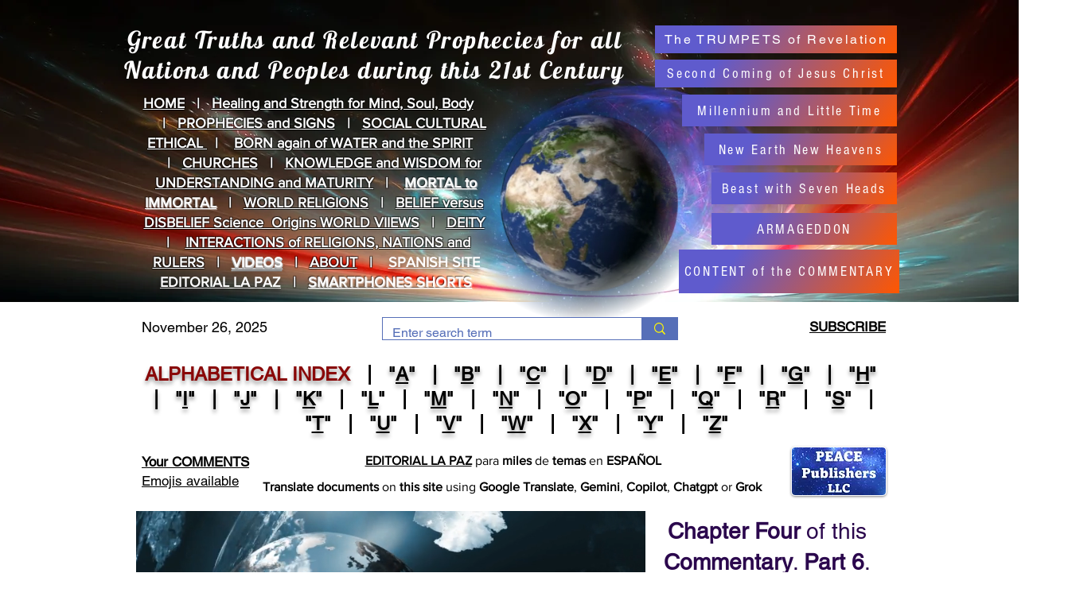

--- FILE ---
content_type: application/javascript
request_url: https://static.parastorage.com/services/form-app/1.2168.0/client-viewer/form-app-rating-input.chunk.min.js
body_size: 3023
content:
"use strict";(("undefined"!=typeof self?self:this).webpackJsonp__wix_form_app=("undefined"!=typeof self?self:this).webpackJsonp__wix_form_app||[]).push([[8079],{73698:(e,a,r)=>{r.r(a),r.d(a,{classes:()=>l,cssStates:()=>c,keyframes:()=>n,layers:()=>i,namespace:()=>t,st:()=>u,stVars:()=>o,style:()=>d,vars:()=>s});var t="oISUtaC",l={root:"sqapixY",focusRing:"smxOK_P",container:"spvr0vY",label:"sYclE4_",ratingLabel:"srTH8SI",ratingsWrapper:"snqT_Jz",ratingItem:"s__9X_TVw",icon:"sLdAU_b",visuallyHidden:"sWqFQ3X"},n={},i={},o={},s={"wix-color-5":"--wix-color-5","wix-color-8":"--wix-color-8","wix-color-29":"--wix-color-29","wst-paragraph-2-color-rgb":"--wst-paragraph-2-color-rgb","wst-links-and-actions-color-rgb":"--wst-links-and-actions-color-rgb","wst-system-error-color-rgb":"--wst-system-error-color-rgb","wst-shade-3-color-rgb":"--wst-shade-3-color-rgb","wix-ui-tpa-ratings-input-icon-color":"--wix-ui-tpa-ratings-input-icon-color","wix-ui-tpa-ratings-input-label-font":"--wix-ui-tpa-ratings-input-label-font","wix-ui-tpa-ratings-input-label-color":"--wix-ui-tpa-ratings-input-label-color","wix-ui-tpa-ratings-input-reaction-label-font-family":"--wix-ui-tpa-ratings-input-reaction-label-font-family","wix-ui-tpa-ratings-input-reaction-label-color":"--wix-ui-tpa-ratings-input-reaction-label-color","wix-ui-tpa-ratings-input-error-color":"--wix-ui-tpa-ratings-input-error-color","small-font-family-default":"--RatingsInput3844888116-small-font-family-default"},c=r.stc.bind(null,t),d=r.sts.bind(null,t),u=d},14449:(e,a,r)=>{r.r(a),r.d(a,{default:()=>U});var t=r(20011),l=r(27762),n=r.n(l),i=r(42301),o=r(95685),s=r.n(o),c=r(73698);const d=({size:e,...a})=>l.createElement("svg",{viewBox:"0 0 24 24",fill:"currentColor",width:e||"24",height:e||"24",...a},l.createElement("path",{fillRule:"evenodd",d:"M20.9502,8.8922 C20.8322,8.5282 20.5222,8.2672 20.1432,8.2112 L15.1362,7.4842 L12.8962,2.9472 C12.5572,2.2592 11.4422,2.2592 11.1032,2.9472 L8.8642,7.4842 L3.8562,8.2112 C3.4772,8.2672 3.1682,8.5282 3.0492,8.8922 C2.9312,9.2562 3.0282,9.6502 3.3022,9.9172 L6.9262,13.4492 L6.0712,18.4362 C6.0062,18.8142 6.1582,19.1882 6.4682,19.4132 C6.7782,19.6412 7.1812,19.6692 7.5212,19.4912 L11.9992,17.1352 L16.4792,19.4912 C16.6262,19.5692 16.7862,19.6072 16.9452,19.6072 C17.1512,19.6072 17.3572,19.5412 17.5322,19.4132 C17.8422,19.1882 17.9942,18.8142 17.9292,18.4362 L17.0742,13.4502 L20.6982,9.9172 C20.9722,9.6502 21.0692,9.2562 20.9502,8.8922"}));d.displayName="FavoriteFill";var u=d;const p=({size:e,...a})=>l.createElement("svg",{viewBox:"0 0 24 24",fill:"currentColor",width:e||"24",height:e||"24",...a},l.createElement("path",{fillRule:"evenodd",d:"M11.9995,16.1943 C12.1595,16.1943 12.3205,16.2323 12.4665,16.3103 L16.9435,18.6643 L16.0885,13.6763 C16.0325,13.3533 16.1405,13.0223 16.3755,12.7923 L19.9995,9.2583 L14.9925,8.5323 C14.6665,8.4853 14.3845,8.2803 14.2395,7.9853 L11.9995,3.4483 L11.9985,3.4443 L9.7605,7.9853 C9.6155,8.2803 9.3335,8.4853 9.0075,8.5323 L3.9995,9.2593 L7.6245,12.7913 C7.8595,13.0223 7.9675,13.3533 7.9115,13.6763 L7.0565,18.6643 L11.5355,16.3093 C11.6805,16.2323 11.8395,16.1943 11.9995,16.1943 M16.9445,19.6653 C16.7865,19.6653 16.6265,19.6273 16.4785,19.5483 L11.9995,17.1943 L7.5205,19.5483 C7.1815,19.7263 6.7775,19.6983 6.4675,19.4713 C6.1575,19.2463 6.0055,18.8723 6.0705,18.4943 L6.9265,13.5063 L3.3025,9.9753 C3.0275,9.7083 2.9315,9.3143 3.0495,8.9503 C3.1675,8.5863 3.4775,8.3253 3.8565,8.2693 L8.8645,7.5423 L11.1035,3.0053 C11.4425,2.3173 12.5575,2.3173 12.8965,3.0053 L15.1355,7.5423 L20.1435,8.2693 C20.5225,8.3253 20.8325,8.5863 20.9505,8.9503 C21.0685,9.3143 20.9725,9.7083 20.6975,9.9753 L17.0745,13.5073 L17.9295,18.4943 C17.9945,18.8723 17.8425,19.2463 17.5325,19.4713 C17.3565,19.5993 17.1515,19.6653 16.9445,19.6653"}));p.displayName="Favorite";var C=p;const L=({size:e,...a})=>l.createElement("svg",{viewBox:"0 0 32 32",fill:"currentColor",width:e||"32",height:e||"32",...a},l.createElement("path",{fillRule:"evenodd",d:"M28.6265,13.6325 C28.9655,13.3015 29.0845,12.8175 28.9385,12.3665 C28.7925,11.9165 28.4105,11.5945 27.9415,11.5265 L20.5785,10.4565 C20.5015,10.4445 20.4345,10.3965 20.4005,10.3275 L17.1075,3.6545 L17.1075,3.6535 C16.8975,3.2295 16.4735,2.9655 16.0005,2.9655 L15.9995,2.9655 C15.5255,2.9655 15.1025,3.2295 14.8925,3.6545 L11.5985,10.3275 C11.5645,10.3965 11.4985,10.4445 11.4225,10.4565 L4.0575,11.5265 C3.5895,11.5945 3.2075,11.9165 3.0615,12.3665 C2.9155,12.8175 3.0345,13.3015 3.3735,13.6325 L8.7025,18.8265 C8.7575,18.8805 8.7835,18.9585 8.7705,19.0345 L7.5125,26.3695 C7.4325,26.8355 7.6205,27.2985 8.0035,27.5765 C8.2195,27.7345 8.4735,27.8145 8.7285,27.8145 C8.9245,27.8145 9.1215,27.7665 9.3045,27.6705 L15.8895,24.2085 C15.9595,24.1725 16.0415,24.1725 16.1085,24.2075 L22.6955,27.6705 C23.1155,27.8915 23.6135,27.8555 23.9965,27.5765 C24.3795,27.2985 24.5675,26.8355 24.4875,26.3695 L23.2305,19.0355 C23.2165,18.9585 23.2425,18.8805 23.2975,18.8265 L28.6265,13.6325 Z"}));L.displayName="FavoriteFillLarge";var m=L;const g=({size:e,...a})=>l.createElement("svg",{viewBox:"0 0 32 32",fill:"currentColor",width:e||"32",height:e||"32",...a},l.createElement("path",{fillRule:"evenodd",d:"M16,3.966 C15.956,3.966 15.848,3.979 15.789,4.097 L12.496,10.77 C12.317,11.133 11.969,11.386 11.567,11.445 L4.202,12.515 C4.072,12.534 4.026,12.634 4.012,12.675 C3.999,12.717 3.978,12.824 4.072,12.917 L9.4,18.111 C9.691,18.394 9.824,18.803 9.755,19.204 L8.498,26.538 C8.476,26.668 8.556,26.742 8.591,26.768 C8.627,26.793 8.721,26.846 8.838,26.786 L15.426,23.323 C15.785,23.133 16.215,23.134 16.574,23.322 L23.162,26.786 C23.277,26.846 23.374,26.793 23.409,26.768 C23.444,26.742 23.524,26.668 23.502,26.538 L22.245,19.204 C22.176,18.803 22.309,18.394 22.6,18.111 L27.928,12.917 C28.022,12.824 28.001,12.717 27.988,12.675 C27.974,12.634 27.928,12.534 27.798,12.515 L20.434,11.445 C20.031,11.386 19.683,11.133 19.504,10.769 L16.211,4.097 C16.152,3.979 16.044,3.966 16,3.966 M8.728,27.814 C8.473,27.814 8.22,27.734 8.003,27.577 C7.62,27.299 7.432,26.836 7.512,26.369 L8.77,19.035 C8.783,18.958 8.758,18.881 8.702,18.826 L3.374,13.633 C3.035,13.302 2.915,12.817 3.061,12.367 C3.208,11.916 3.589,11.594 4.058,11.526 L11.422,10.456 C11.499,10.445 11.565,10.397 11.599,10.328 L14.893,3.654 C15.102,3.23 15.526,2.966 16,2.966 C16.474,2.966 16.898,3.23 17.107,3.654 L20.401,10.327 C20.435,10.397 20.501,10.445 20.579,10.456 L27.942,11.526 C28.411,11.594 28.792,11.916 28.939,12.367 C29.085,12.817 28.965,13.302 28.626,13.633 L23.298,18.826 C23.242,18.881 23.217,18.958 23.23,19.035 L24.488,26.369 C24.568,26.836 24.38,27.299 23.997,27.577 C23.614,27.855 23.116,27.892 22.696,27.671 L16.109,24.208 C16.042,24.173 15.959,24.172 15.891,24.208 L9.304,27.671 C9.122,27.767 8.924,27.814 8.728,27.814"}));g.displayName="FavoriteLarge";var b=g,f=r(21849);const v="ratings-input-rating-star-wrapper",h="ratings-input-rating-star",w="ratings-input-container",y="ratings-input-label",E="ratings-input-reaction-label",I="data-disabled",x="data-size",B="data-layout",N="data-active";var R=r(44699);const _=l.forwardRef(({className:e,value:a,disabled:r,onSelect:t=()=>{},label:n,size:i="small",labelLayout:o="labelTop",errorMessage:s,errorAppearance:d,getReactionLabel:p,showReactionLabel:L=!0,...g},_)=>{const[k,F]=l.useState(),M=l.useMemo(()=>(0,R.Z)("error-message-id"),[]),q=l.useMemo(()=>(0,R.Z)("rating-name"),[]),z=l.useRef(new Map);l.useImperativeHandle(_,()=>({focus:e=>{z.current.get(1).focus(e)},blur:()=>{D&&z.current.get(D).blur()}})),l.useEffect(()=>{void 0===a&&void 0!==k&&F(void 0)},[a]);const T="small"===i?u:m,S="small"===i?C:b,D=k||a;return l.createElement(f.Y,{"data-hook":g["data-hook"],visible:Boolean(s),message:s,errorAppearance:d,messageId:M,className:(0,c.st)(c.classes.root,{layout:o,size:i,disabled:r,withError:Boolean(s)},e)},l.createElement("fieldset",{className:c.classes.container,"data-hook":w,[x]:i,[I]:Boolean(r),[B]:o},n?l.createElement("legend",{className:c.classes.label,"data-hook":y},n):null,l.createElement("div",{className:c.classes.ratingsWrapper},[1,2,3,4,5].map(e=>{const n=`${q}-rating-${e}`,i=e<=D;return l.createElement("div",{key:e,"data-hook":v,className:c.classes.ratingItem,onMouseEnter:()=>!r&&F(e),onMouseLeave:()=>!r&&F(void 0),onMouseDown:()=>!r&&t(e)},l.createElement("input",{"data-hook":h,[N]:i,id:n,ref:a=>((e,a)=>{z.current.has(a)||z.current.set(a,e)})(a,e),className:c.classes.visuallyHidden,value:e,type:"radio",checked:e===a,name:q,disabled:r,onChange:()=>!r&&t(e),"aria-describedby":s&&M,"aria-label":p?.(e)}),l.createElement("span",{className:c.classes.icon,"aria-hidden":!0},i?l.createElement(T,null):l.createElement(S,null)))})),L&&p&&D?l.createElement("span",{className:(0,c.st)(c.classes.ratingLabel,{size:i}),"aria-hidden":!0,"data-hook":E},p(D)):null))});var k,F,M,q,z,T;_.displayName="RatingsInput",function(e){e.Small="small",e.Large="large"}(k||(k={})),function(e){e.Input="input",e.Display="display"}(F||(F={})),function(e){e.Aside="aside",e.Bottom="bottom"}(M||(M={})),function(e){e.Top="top",e.Aside="aside"}(q||(q={})),function(e){e.RatingContainer="rating-container",e.IconWrapper="icon-wrapper",e.InputOption="input-option",e.InputOptionCurrent="current-input-option",e.RatingInfo="rating-info",e.RatingLabel="rating-label"}(z||(z={})),function(e){e.Error="data-error",e.Disabled="data-disabled",e.Size="data-size",e.Hovered="data-hovered"}(T||(T={}));var S=r(39076),D=r(63960),Z=r(97074),A=r(63e3),W="s__54an6W",H="sC3lWLo";var P=r(12447),Y=r(96080),J=r(19148);const O=e=>{let{id:a,target:r,label:t,hideLabel:i=!1,required:o=!1,description:c,value:d,onChange:u,onFocus:p,onBlur:C,error:L,disabled:m=!1,hasError:g=!1,errorMessage:b,additionalInfo:f,FieldLayout:v,requiredIndicatorType:h,requiredIndicatorPlacement:w,defaultValue:y}=e;const{t:E}=(0,Y.$G)(),{labelId:I,inputId:x,errorId:B,descriptionId:N,ariaDescribedBy:R}=(0,S.rm)(a,L,c),F=(0,l.useRef)(null),M=(0,l.useCallback)(e=>{u(e)},[u]),q=(0,l.useCallback)(e=>E("rating-input.a11y.reaction-label",{count:e}),[E]);return(0,J.q3)(()=>{var e;null==(e=F.current)||e.focus({preventScroll:!0})},a),n().createElement(v,{fieldId:a,renderLabel:()=>n().createElement(Z.a,{labelId:I,htmlFor:x,required:o,label:t,hideLabel:i,requiredIndicatorType:h,requiredIndicatorPlacement:w}),renderInput:()=>n().createElement(P.p,{id:x,ariaLabelledBy:I,ariaDescribedBy:R,onFocus:p,onBlur:C,required:o},n().createElement(_,{value:d||y||0,onSelect:M,size:k.Large,disabled:m,className:s()(W,{[H]:g}),getReactionLabel:q,showReactionLabel:!1,ref:F})),renderDescription:()=>n().createElement(n().Fragment,null,n().createElement(A.n,{target:r,hasError:g,errorMessage:b,id:B}),n().createElement(D.a,{description:c,id:N}),f)})},U=e=>{const a=i.Z9.RATING_INPUT;return n().createElement(O,(0,t.Z)({},e,{fieldType:a}))}},12447:(e,a,r)=>{r.d(a,{p:()=>d});var t=r(20011),l=r(27762),n=r.n(l),i=r(95685),o=r.n(i);const s="qIsPhZ";var c=r(3285);const d=e=>{let{id:a,ariaLabelledBy:r,ariaDescribedBy:l,required:i,className:d,onBlur:u,onFocus:p,...C}=e;const{handleFocus:L,handleBlur:m,containerRef:g}=(0,c.K)({onBlur:u,onFocus:p}),b=[r,l].filter(Boolean).join(" ");return n().createElement("fieldset",(0,t.Z)({ref:g,id:a,"aria-labelledby":b,"aria-required":i,className:o()(s,d),onBlur:m,onFocus:L},C))}}}]);
//# sourceMappingURL=form-app-rating-input.chunk.min.js.map